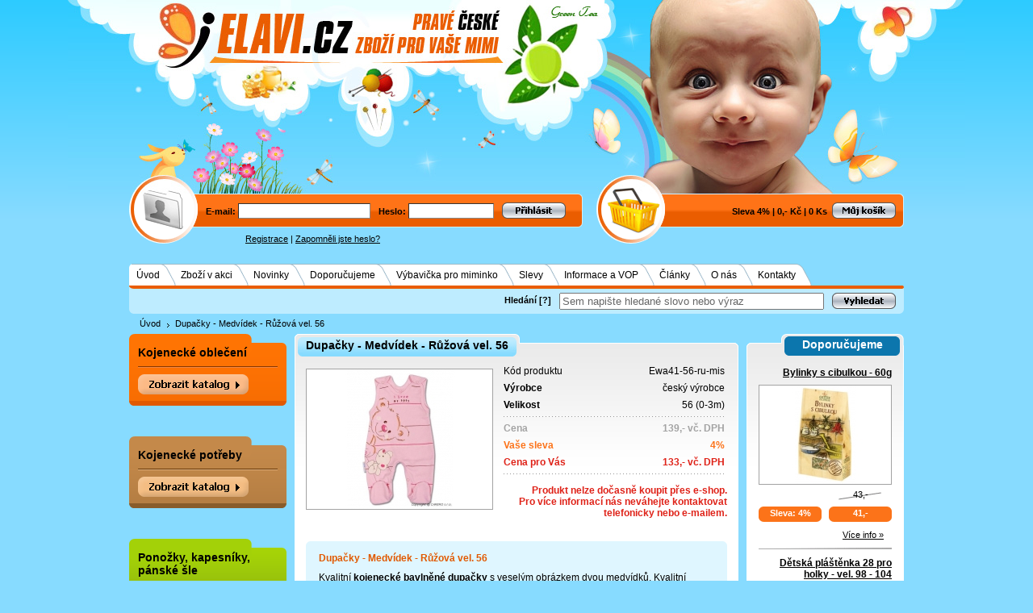

--- FILE ---
content_type: text/html
request_url: https://www.elavi-cz.com/dupacky-medvidek-ruzova-vel-56/d2623/
body_size: 12388
content:
<!DOCTYPE html PUBLIC "-//W3C//DTD XHTML 1.0 Transitional//EN" "http://www.w3.org/TR/xhtml1/DTD/xhtml1-transitional.dtd">
<html xmlns="http://www.w3.org/1999/xhtml" xml:lang="cs">
<head>
  <title>Dupačky - Medvídek - Růžová vel. 56 - Elavi.cz</title>
  <meta http-equiv="content-language" content="cs" />
  <meta http-equiv="Content-type" content="text/html; charset=utf-8" />
  <meta name="description" content="Dupačky, Medvídek, Růžová vel. 56, Elavi.cz. Kvalitní&nbsp;kojenecké bavlněné dupačky s veselým obrázkem dvou medvídků. Kvalitní provedení a velmi příjemný materiál. Zapínání nahoře i dole. 
Složení: 100% bavlna.&nbsp; Vyšší gramáž bavlny." />
  <meta name="keywords" content="dupačky,medvídek,růžová,vel." />
  <meta name="robots" content="all" />
  <meta name="author" content="Elavi.cz" />
  <meta name="msvalidate.01" content="AEA4DA158F9FEF03E6E6CCA226E2D707" />
  <link rel="shortcut icon" href="/favicon.ico" />
  <link rel="stylesheet" type="text/css" href="/_css/jquery-ui-1.8.20.custom.css?v=13" media="all" />
  <link rel="stylesheet" type="text/css" href="/_css/predefine.css?v=13" media="all" />
  <link rel="stylesheet" type="text/css" href="/_css/face4.css?v=13" media="all" />
  <link rel="stylesheet" type="text/css" href="/_css/print.css?v=13" media="print" />
  <link rel="stylesheet" type="text/css" href="/_css/tipTip.css?v=13" media="all" />
  <link rel="publisher" href="http://www.facebook.com/elavi.cz" />
  <link rel="publisher" href="https://plus.google.com/114686818212360670754" />
    <link rel="canonical" href="https://www.elavi-cz.com/dupacky-medvidek-ruzova-vel-56/d2623/" />
    
      <meta property="og:image" content="https://www.elavi-cz.com/UserFiles/Image/small/dupacky_medvidek_ruzova_vel_74.jpg" />      
  <script type="text/javascript" src="/_js/jquery-1.7.2.min.js?v=13"></script>  
  <script type="text/javascript" src="/_js/jquery-ui-1.8.20.custom.min.js?v=13"></script>
  <script type="text/javascript" src="/_js/jquery.tipTip.js?v=13"></script>
  <script type="text/javascript" src="/_js/scripts.js?v=13"></script>  
  <script type="text/javascript" src="/_js/jquery.lightbox.js?v=13"></script>
  <script type="text/javascript" src="/_js/ajax.js?v=13"></script>  
    
  
    

</head>
<body>

<div class="face1 noprint"><div class="face1_panel"><div class="cursor" onclick="window.location='/'"></div></div></div>

<div id="mainFrame">
<a name="t"></a>
<div class="face2 noprint">     
     <div class="lt_panel_login">
	   <form class="login_box" name="registerform" action="" method="post">
       <input type="hidden" name="Return" value='/dupacky-medvidek-ruzova-vel-56/d2623/' />
       
	    <input type="hidden" name="act" value="login" />
        	     
	    <span>E-mail: <input class="inp_login inp_email" type="text" name="logEmail" maxlength="250" /></span>
  	    <span>Heslo: <input class="inp_login inp_pass" type="password" name="logPass" maxlength="250" /></span>
	     
	     
	     	       <span class="inp_submit_login"><input class="inp_submit" type="image" name="login" src="/_face/img6/bt_login.gif" alt="Přihlásit" /></span>
	     
	    </form>
	  </div>

      <div class="lt_panel_basket">	  
         
               
       <span>Sleva 4%</span>
       <span>|</span>
       <span>0,- Kč</span>
       <span>|</span>
       <span class="ident">0 Ks</span>
       <a href="/?act=go_basket"><img class="bt_basket" src="/_face/img6/bt_basket.gif" alt="Můj košík" title="Můj košík" /></a>
     	
      <div class="clear"></div>
      </div>
      <div class="clear"></div></div>

<div class="face3 noprint">
            <div>
        <a href="/registrace/">Registrace</a>
        <span>|</span> 
        <a href="/zaslat-heslo/">Zapomněli jste heslo?</a>
        </div>    
    </div>

<div class="topmenu noprint">
      
                <div>
                <ul>
                                  <li class="list">
                    <span class="item first">
                        <span class="lt"></span> 
                        <span class="ct"><a href="/"  title="Oblečení pro miminka, kojenecké, dětské zboží, potřeby pro kojence">Úvod</a></span>
                                            </span>
                  </li>
                                  <li class="list">
                    <span class="item inside">
                        <span class="lt"></span> 
                        <span class="ct"><a href="/zbozi-v-akci/i10/"  >Zboží v akci</a></span>
                                            </span>
                  </li>
                                  <li class="list">
                    <span class="item inside">
                        <span class="lt"></span> 
                        <span class="ct"><a href="/novinky/i11/"  >Novinky</a></span>
                                            </span>
                  </li>
                                  <li class="list">
                    <span class="item inside">
                        <span class="lt"></span> 
                        <span class="ct"><a href="/doporucujeme/i12/"  >Doporučujeme</a></span>
                                            </span>
                  </li>
                                  <li class="list">
                    <span class="item inside">
                        <span class="lt"></span> 
                        <span class="ct"><a href="/vybavicka-pro-miminko/i63/"  >Výbavička pro miminko</a></span>
                                            </span>
                  </li>
                                  <li class="list">
                    <span class="item inside">
                        <span class="lt"></span> 
                        <span class="ct"><a href="/slevy/i13/"  >Slevy</a></span>
                                            </span>
                  </li>
                                  <li class="list">
                    <span class="item inside">
                        <span class="lt"></span> 
                        <span class="ct"><a href="/informace-a-vop/i14/"  title="Informace a všeobecné obchodní podmínky">Informace a VOP</a></span>
                                            </span>
                  </li>
                                  <li class="list">
                    <span class="item inside">
                        <span class="lt"></span> 
                        <span class="ct"><a href="/clanky/i15/"  >Články</a></span>
                                            </span>
                  </li>
                                  <li class="list">
                    <span class="item inside">
                        <span class="lt"></span> 
                        <span class="ct"><a href="/o-nas/i23/"  >O nás</a></span>
                                            </span>
                  </li>
                                  <li class="list">
                    <span class="item last">
                        <span class="lt"></span> 
                        <span class="ct"><a href="/kontakty/i9/"  >Kontakty</a></span>
                                                <span class="rt"></span>
                                            </span>
                  </li>
                                </ul>
                <div class="clear_end"></div>
                </div>
        </div>

<div class="search_panel noprint">

<form id="search_form" action="/hledani/" method="get">
<input type="hidden" name="act" value='search' />
 <div class="in">
   <div class="txt"><label for="search_inp_txt">Hledání</label> <span class="tip" title="Při psaní slov do textového pole Vám pomůže našeptávač s konkrétními produkty, které lze jednotlivě vybrat. Pokud si ale přejete vyhledat slovo nebo výraz v přesném tvaru, klikněte po jeho napsání na tlačítko 'Vyhledat' nebo zmáčkněte 'Enter'.">[?]</span></div>
      <div><input id="search_inp_txt" class="inp_text" onclick="inputSearch(1)" onblur="inputSearch(2)" type="text" name="Str" maxlength="500" value='Sem napište hledané slovo nebo výraz' /></div>
   <div><input onclick="inputSearch(3)" type="image" src="/_face/img6/bt_search.gif" alt="Vyhledat" /></div>
 </div> 
</form>
<div class="clear"></div>
</div>
<div class="clear"></div>

 
<div class="dropmenu_panel">
 <ul>
    <li><a href="/" title="Oblečení pro miminka, kojenecké, dětské zboží, potřeby pro kojence">Úvod</a></li><li class="next"><a href="/dupacky-medvidek-ruzova-vel-56/d2623/"><strong>Dupačky - Medvídek - Růžová vel. 56</strong></a></li> </ul>     
</div>









<div class="content_frame">
<div class="page_left_panel noprint">

  <div class="noprint">
  		      
          <div class="leftmenu">
          <div class="lm lm_1">
          <div class="lm_top lm_top_1">
          <div class="title"><a href="/kojenecke-obleceni/c1/"  ><strong>Kojenecké oblečení</strong></a></div> 
          <div class="title_sep title_sep_1"></div>        
		  <ul id="list_catalog_1" class="list_catalog noscreen">
		                <li class="main"><div class="dot ic_menu"><a  href="/kojenecke-obleceni/kojenecky-textil-velikosti-44-a-50/c18/"  title="Kojenecký textil velikosti 44 a 50">Kojenecký textil velikosti 44 a 50</a></div>

                
                </li>
                                <li class="main"><div class="dot ic_menu"><a  href="/kojenecke-obleceni/soupravy-do-porodnice/c7/"  title="Soupravy do porodnice - kojenecké soupravy pro miminka">Soupravy do porodnice</a></div>

                
                </li>
                                <li class="main"><div class="plus ic_menu"><a  href="/kojenecke-obleceni/body/c8/"  title="Kojenecké body, dětské body">Body</a></div>

                                <ul class="sublist_catalog noscreen">
                                    <li><a  href="/kojenecke-obleceni/body/dlouhy-rukav/c9/"  title="Kojenecké body dlouhý rukáv">dlouhý rukáv</a></li>
                                    <li><a  href="/kojenecke-obleceni/body/kratky-rukav/c10/"  title="Kojenecké body krátký rukáv">krátký rukáv</a></li>
                                </ul>
                
                </li>
                                <li class="main"><div class="plus ic_menu"><a  href="/kojenecke-obleceni/kabatky/c15/"  title="Kojenecké kabátky">Kabátky</a></div>

                                <ul class="sublist_catalog noscreen">
                                    <li><a  href="/kojenecke-obleceni/kabatky/kabatky-bavlnene/c16/"  title="Bavlněné kojenecké kabátky">kabátky bavlněné</a></li>
                                    <li><a  href="/kojenecke-obleceni/kabatky/kabatky-zimni/c17/"  title="Zimní kojenecké kabátky">kabátky zimní</a></li>
                                </ul>
                
                </li>
                                <li class="main"><div class="plus ic_menu"><a  href="/kojenecke-obleceni/overaly-a-kombinezy/c19/"  title="Kojenecké overaly a kombinézy pro miminko">Overaly a kombinézy</a></div>

                                <ul class="sublist_catalog noscreen">
                                    <li><a  href="/kojenecke-obleceni/overaly-a-kombinezy/overaly-bavlnene/c20/"  title="Bavlněné kojenecké overaly a kombinézy pro miminko">overaly bavlněné</a></li>
                                    <li><a  href="/kojenecke-obleceni/overaly-a-kombinezy/overaly-zimni/c21/"  title="Zimní kojenecké overaly a kombinézy pro miminko">overaly zimní</a></li>
                                    <li><a  href="/kojenecke-obleceni/overaly-a-kombinezy/overaly-sametove/c263/"  >overaly sametové</a></li>
                                </ul>
                
                </li>
                                <li class="main"><div class="dot ic_menu"><a  href="/kojenecke-obleceni/kojenecke-backurky-capacky/c232/"  >Kojenecké bačkůrky, capáčky</a></div>

                
                </li>
                                <li class="main"><div class="plus ic_menu"><a  href="/kojenecke-obleceni/kojenecke-a-detske-ponozky/c26/"  title="Dětské, kojenecké ponožky a bačkorky">Kojenecké a dětské ponožky</a></div>

                                <ul class="sublist_catalog noscreen">
                                    <li><a  href="/kojenecke-obleceni/kojenecke-a-detske-ponozky/kojenecke-ponozky/c219/"  title="Ponožky s chrastítkem dětské, kojenecké">kojenecké ponožky</a></li>
                                    <li><a  href="/kojenecke-obleceni/kojenecke-a-detske-ponozky/detske-ponozky/c217/"  title="Ponožky dětské,ponožky VOXX">dětské ponožky</a></li>
                                </ul>
                
                </li>
                                <li class="main"><div class="dot ic_menu"><a  href="/kojenecke-obleceni/detske-plastenky/c249/"  title="Dětská kvalitní pláštěnka za super cenu">Dětské pláštěnky</a></div>

                
                </li>
                                <li class="main"><div class="dot ic_menu"><a  href="/kojenecke-obleceni/detska-pyzama/c32/"  title="Dětská pyžama - pyžámka">Dětská pyžama</a></div>

                
                </li>
                                <li class="main"><div class="dot ic_menu"><a  href="/kojenecke-obleceni/letni-soupravicky-saticky/c39/"  title="Kojenecké, dětské letní soupravičky a šatičky">Letní soupravičky, šatičky</a></div>

                
                </li>
                                <li class="main"><div class="dot ic_menu"><a  href="/kojenecke-obleceni/letni-laclace-a-kratasy/c24/"  title="Dětské lacláče a kraťasy">Letní lacláče a kraťasy</a></div>

                
                </li>
                                <li class="main"><div class="dot ic_menu"><a  href="/kojenecke-obleceni/detske-mikiny-a-svetriky/c25/"  title="Dětské mikiny a svetříky">Dětské mikiny a svetříky</a></div>

                
                </li>
                                <li class="main"><div class="plus ic_menu"><a  href="/kojenecke-obleceni/detske-cepice/c40/"  title="Dětské čepice, kojenecké čepičky">Dětské čepice</a></div>

                                <ul class="sublist_catalog noscreen">
                                    <li><a  href="/kojenecke-obleceni/detske-cepice/bavlnene/c41/"  title="Bavlněné čepice, čepičky - dětské - kojenecké">bavlněné</a></li>
                                    <li><a  href="/kojenecke-obleceni/detske-cepice/zimni/c42/"  title="Zimní čepice, čepičky - dětské - kojenecké">zimní</a></li>
                                </ul>
                
                </li>
                                <li class="main"><div class="plus ic_menu"><a  href="/kojenecke-obleceni/detske-rukavice-saly/c43/"  title="Dětské rukavice, kojenecké rukavičky">Dětské rukavice, šály</a></div>

                                <ul class="sublist_catalog noscreen">
                                    <li><a  href="/kojenecke-obleceni/detske-rukavice-saly/bavlnene/c44/"  title="Bavlněné rukavice, rukavičky - dětské - kojenecké">bavlněné</a></li>
                                    <li><a  href="/kojenecke-obleceni/detske-rukavice-saly/zimni/c45/"  title="Zimní rukavice, rukavičky - dětské - kojenecké">zimní</a></li>
                                </ul>
                
                </li>
                                <li class="main"><div class="dot ic_menu"><a  href="/kojenecke-obleceni/vyprodej/c233/"  >Výprodej</a></div>

                
                </li>
                                </ul>
                
                                <div id="bt_catalog_open_1" ><img class="cursor bt_cat_menu" onclick="objGet('list_catalog_1').style.display='block';objGet('bt_catalog_open_1').style.display='none';objGet('bt_catalog_close_1').style.display='block';" src="/_face/img6/bt_menu_1.png" alt="Zobrazit katalog" border="0" /></div>
                                
                </div>
                </div>
                <div class="lm_bottom lm_bottom_1"></div>
                </div>
                <div id="bt_catalog_close_1" class="bt_catalog_close noscreen"><span>&uarr;</span> <a href="javascript:void(0)" onclick="objGet('bt_catalog_close_1').style.display='none';objGet('list_catalog_1').style.display='none';objGet('bt_catalog_open_1').style.display='block';">Zavřít katalog</a></div>
                <div class="indent_outside"></div>
                
				      
          <div class="leftmenu">
          <div class="lm lm_2">
          <div class="lm_top lm_top_2">
          <div class="title"><a href="/kojenecke-potreby/c2/"  title="Kojenecké potřeby - potřeby pro miminka"><strong>Kojenecké potřeby</strong></a></div> 
          <div class="title_sep title_sep_2"></div>        
		  <ul id="list_catalog_2" class="list_catalog noscreen">
		                <li class="main"><div class="plus ic_menu"><a  href="/kojenecke-potreby/povleceni-do-postylky/c46/"  title="Povlečení do postýlky">Povlečení do postýlky</a></div>

                                <ul class="sublist_catalog noscreen">
                                    <li><a  href="/kojenecke-potreby/povleceni-do-postylky/povleceni-2-dilne/c47/"  title="Povlečení do postýlky 2 dílné">Povlečení 2 dílné</a></li>
                                    <li><a  href="/kojenecke-potreby/povleceni-do-postylky/povleceni-3-dilne/c48/"  title="Povlečení do postýlky 3 dílné">Povlečení 3 dílné</a></li>
                                    <li><a  href="/kojenecke-potreby/povleceni-do-postylky/povleceni-4-dilne/c49/"  title="Povlečení do postýlky 4 dílné">Povlečení 4 dílné</a></li>
                                    <li><a  href="/kojenecke-potreby/povleceni-do-postylky/povleceni-6-dilne/c51/"  title="Povlečení do postýlky 6 dílné">Povlečení 6 dílné</a></li>
                                    <li><a  href="/kojenecke-potreby/povleceni-do-postylky/povleceni-14-dilne/c55/"  title="Povlečení do postýlky 10 dílné">Povlečení 14 dílné</a></li>
                                    <li><a  href="/kojenecke-potreby/povleceni-do-postylky/povleceni-10-dilne/c60/"  title="Povlečení do postýlky 10 dílné">Povlečení 10 dílné</a></li>
                                    <li><a  href="/kojenecke-potreby/povleceni-do-postylky/moskytiery/c61/"  >moskytiéry</a></li>
                                </ul>
                
                </li>
                                <li class="main"><div class="plus ic_menu"><a  href="/kojenecke-potreby/prosteradla-do-postylky/c68/"  title="Dětská prostěradla do postýlky">Prostěradla do postýlky</a></div>

                                <ul class="sublist_catalog noscreen">
                                    <li><a  href="/kojenecke-potreby/prosteradla-do-postylky/frote-prosteradla/c69/"  title="Dětská froté prostěradla do postýlky">froté prostěradla</a></li>
                                    <li><a  href="/kojenecke-potreby/prosteradla-do-postylky/nepromokava-prosteradla/c70/"  title="Dětská nepromokavá prostěradla do postýlky">nepromokavá prostěradla</a></li>
                                </ul>
                
                </li>
                                <li class="main"><div class="dot ic_menu"><a  href="/kojenecke-potreby/detske-deky/c71/"  title="Dětské deky">Dětské deky</a></div>

                
                </li>
                                <li class="main"><div class="dot ic_menu"><a  href="/kojenecke-potreby/detske-fusaky/c74/"  title="Dětské fusaky - fusaky do kočárku a autosedačky">Dětské fusaky</a></div>

                
                </li>
                                <li class="main"><div class="plus ic_menu"><a  href="/kojenecke-potreby/detske-ruzky-a-zavinovacky/c73/"  title="Dětské růžky - zavinovačky - rychlozavinovačky pro miminka">Dětské růžky a zavinovačky</a></div>

                                <ul class="sublist_catalog noscreen">
                                    <li><a  href="/kojenecke-potreby/detske-ruzky-a-zavinovacky/bavlnene/c204/"  title="Bavlněné  růžky - zavinovačky - rychlozavinovačky">bavlněné</a></li>
                                    <li><a  href="/kojenecke-potreby/detske-ruzky-a-zavinovacky/frote-a-samet/c205/"  title="Froté růžky - zavinovačky - rychlozavinovačky">froté a samet</a></li>
                                    <li><a  href="/kojenecke-potreby/detske-ruzky-a-zavinovacky/satenove/c206/"  title="Saténové růžky - zavinovačky - rychlozavinovačky">saténové</a></li>
                                </ul>
                
                </li>
                                <li class="main"><div class="plus ic_menu"><a  href="/kojenecke-potreby/latkove-pleny-a-osusky/c65/"  title="Látkové pleny, dětské plenky a osušky">Látkové pleny a osušky</a></div>

                                <ul class="sublist_catalog noscreen">
                                    <li><a  href="/kojenecke-potreby/latkove-pleny-a-osusky/latkove-bavlnene-pleny/c208/"  title="Bavlněné pleny, dětské bavlněné plenky">látkové bavlněné pleny</a></li>
                                    <li><a  href="/kojenecke-potreby/latkove-pleny-a-osusky/latkove-bavlnene-osusky/c209/"  title="Dětské bavlněné osušky">látkové bavlněné osušky</a></li>
                                </ul>
                
                </li>
                                <li class="main"><div class="dot ic_menu"><a  href="/kojenecke-potreby/frote-osusky-a-rucniky-zupanky/c72/"  title="Froté osušky a dětské ručníky">Froté osušky a ručníky, župánky</a></div>

                
                </li>
                                <li class="main"><div class="dot ic_menu"><a  href="/kojenecke-potreby/koupani-miminek/c79/"  title="Koupání miminek">Koupání miminek</a></div>

                
                </li>
                                <li class="main"><div class="dot ic_menu"><a  href="/kojenecke-potreby/matracove-chranice-a-podlozky/c67/"  title="Matracové chrániče">Matracové chrániče a podložky</a></div>

                
                </li>
                                <li class="main"><div class="dot ic_menu"><a  href="/kojenecke-potreby/hnizdecka-pro-miminka/c76/"  title="Hnízdečka - hnízdečka pro miminka">Hnízdečka pro miminka</a></div>

                
                </li>
                                <li class="main"><div class="dot ic_menu"><a  href="/kojenecke-potreby/vyplne-do-povleceni/c63/"  title="Výplně do povlečení">Výplně do povlečení</a></div>

                
                </li>
                                <li class="main"><div class="dot ic_menu"><a  href="/kojenecke-potreby/detske-sle-a-ksiry/c81/"  title="Dětské šle a kšíry">Dětské šle a kšíry</a></div>

                
                </li>
                                <li class="main"><div class="dot ic_menu"><a  href="/kojenecke-potreby/ostatni/c230/"  >Ostatní</a></div>

                
                </li>
                                <li class="main"><div class="dot ic_menu"><a  href="/kojenecke-potreby/vyprodej/c231/"  >Výprodej</a></div>

                
                </li>
                                </ul>
                
                                <div id="bt_catalog_open_2" ><img class="cursor bt_cat_menu" onclick="objGet('list_catalog_2').style.display='block';objGet('bt_catalog_open_2').style.display='none';objGet('bt_catalog_close_2').style.display='block';" src="/_face/img6/bt_menu_2.png" alt="Zobrazit katalog" border="0" /></div>
                                
                </div>
                </div>
                <div class="lm_bottom lm_bottom_2"></div>
                </div>
                <div id="bt_catalog_close_2" class="bt_catalog_close noscreen"><span>&uarr;</span> <a href="javascript:void(0)" onclick="objGet('bt_catalog_close_2').style.display='none';objGet('list_catalog_2').style.display='none';objGet('bt_catalog_open_2').style.display='block';">Zavřít katalog</a></div>
                <div class="indent_outside"></div>
                
				      
          <div class="leftmenu">
          <div class="lm lm_212">
          <div class="lm_top lm_top_212">
          <div class="title"><a href="/ponozky-kapesniky-panske-sle/c212/"  ><strong>Ponožky, kapesníky, pánské šle</strong></a></div> 
          <div class="title_sep title_sep_212"></div>        
		  <ul id="list_catalog_212" class="list_catalog noscreen">
		                <li class="main"><div class="plus ic_menu"><a  href="/ponozky-kapesniky-panske-sle/ponozky-a-podkolenky/c213/"  title="Ponožky, podkolenky - VOXX, termo, proti pocení, klíšťatům, pánské, dámské">Ponožky a podkolenky</a></div>

                                <ul class="sublist_catalog noscreen">
                                    <li><a  href="/ponozky-kapesniky-panske-sle/ponozky-a-podkolenky/ponozky/c222/"  title="Ponožky - VOXX, termo, proti pocení, klíšťatům">ponožky</a></li>
                                    <li><a  href="/ponozky-kapesniky-panske-sle/ponozky-a-podkolenky/podkolenky/c223/"  title="Podkolenky - VOXX, termo, proti pocení, klíšťatům">podkolenky</a></li>
                                </ul>
                
                </li>
                                <li class="main"><div class="dot ic_menu"><a  href="/ponozky-kapesniky-panske-sle/kapesniky-bavlnene/c237/"  title="Kapesníky bavlněné">Kapesníky bavlněné</a></div>

                
                </li>
                                <li class="main"><div class="dot ic_menu"><a  href="/ponozky-kapesniky-panske-sle/panske-sle/c250/"  >Pánské šle</a></div>

                
                </li>
                                <li class="main"><div class="dot ic_menu"><a  href="/ponozky-kapesniky-panske-sle/silonove-zbozi/c238/"  title="Silonové zboží">Silonové zboží</a></div>

                
                </li>
                                <li class="main"><div class="dot ic_menu"><a  href="/ponozky-kapesniky-panske-sle/spodni-pradlo/c248/"  >Spodní prádlo</a></div>

                
                </li>
                                </ul>
                
                                <div id="bt_catalog_open_212" ><img class="cursor bt_cat_menu" onclick="objGet('list_catalog_212').style.display='block';objGet('bt_catalog_open_212').style.display='none';objGet('bt_catalog_close_212').style.display='block';" src="/_face/img6/bt_menu_212.png" alt="Zobrazit katalog" border="0" /></div>
                                
                </div>
                </div>
                <div class="lm_bottom lm_bottom_212"></div>
                </div>
                <div id="bt_catalog_close_212" class="bt_catalog_close noscreen"><span>&uarr;</span> <a href="javascript:void(0)" onclick="objGet('bt_catalog_close_212').style.display='none';objGet('list_catalog_212').style.display='none';objGet('bt_catalog_open_212').style.display='block';">Zavřít katalog</a></div>
                <div class="indent_outside"></div>
                
				      
          <div class="leftmenu">
          <div class="lm lm_5">
          <div class="lm_top lm_top_5">
          <div class="title"><a href="/galanterie/c5/"  title="Galanterie - textilní galanterie"><strong>Galanterie</strong></a></div> 
          <div class="title_sep title_sep_5"></div>        
		  <ul id="list_catalog_5" class="list_catalog noscreen">
		                <li class="main"><div class="plus ic_menu"><a  href="/galanterie/pletaci-prize-vlna-na-pleteni/c137/"  title="Pletací příze - vlna na pletení">Pletací příze - vlna na pletení</a></div>

                                <ul class="sublist_catalog noscreen">
                                    <li><a  href="/galanterie/pletaci-prize-vlna-na-pleteni/standard/c138/"  title="Pletací příze Standard">Standard</a></li>
                                    <li><a  href="/galanterie/pletaci-prize-vlna-na-pleteni/duha/c139/"  title="Pletací příze Duha">Duha</a></li>
                                    <li><a  href="/galanterie/pletaci-prize-vlna-na-pleteni/aja-akce/c140/"  title="Pletací příze Ája - Mája">AJA - AKCE</a></li>
                                    <li><a  href="/galanterie/pletaci-prize-vlna-na-pleteni/gloria/c141/"  title="Pletací příze Glorie">Gloria</a></li>
                                    <li><a  href="/galanterie/pletaci-prize-vlna-na-pleteni/baby-soft-multicolor/c246/"  >Baby soft multicolor</a></li>
                                    <li><a  href="/galanterie/pletaci-prize-vlna-na-pleteni/kaja/c143/"  title="Pletací příze Kája">Kája</a></li>
                                    <li><a  href="/galanterie/pletaci-prize-vlna-na-pleteni/chemlonka-akce/c144/"  title="Pletací příze Chemlonka">Chemlonka  AKCE</a></li>
                                    <li><a  href="/galanterie/pletaci-prize-vlna-na-pleteni/dolphin-baby-zinylka/c145/"  title="Ostatní pletací příze">Dolphin baby - žinylka</a></li>
                                </ul>
                
                </li>
                                <li class="main"><div class="plus ic_menu"><a  href="/galanterie/bizuterni-koralky-flitry-a-ozdoby/c149/"  title="Bižuterní korálky, flitry a ozdoby">Bižuterní korálky, flitry a ozdoby</a></div>

                                <ul class="sublist_catalog noscreen">
                                    <li><a  href="/galanterie/bizuterni-koralky-flitry-a-ozdoby/bizuterni-koralky/c243/"  >Bižuterní korálky</a></li>
                                    <li><a  href="/galanterie/bizuterni-koralky-flitry-a-ozdoby/flitry-a-ozdoby/c153/"  title="Bižuterní flitry">flitry a ozdoby</a></li>
                                </ul>
                
                </li>
                                <li class="main"><div class="dot ic_menu"><a  href="/galanterie/bizuterni-komponenty/c150/"  title="Bižuterní komponenty">Bižuterní komponenty</a></div>

                
                </li>
                                <li class="main"><div class="dot ic_menu"><a  href="/galanterie/ozdoby-na-odevy-ruzicky/c175/"  title="Ozdoby na oděvy, růžičky">Ozdoby na oděvy, růžičky</a></div>

                
                </li>
                                <li class="main"><div class="dot ic_menu"><a  href="/galanterie/hackovaci-a-lataci-prize/c148/"  title="Háčkovací příze a látací příze">Háčkovací a látací příze</a></div>

                
                </li>
                                <li class="main"><div class="plus ic_menu"><a  href="/galanterie/jehly-a-spendliky/c156/"  title="Jehly a špendlíky">Jehly a špendlíky</a></div>

                                <ul class="sublist_catalog noscreen">
                                    <li><a  href="/galanterie/jehly-a-spendliky/rucni-jehly/c157/"  title="Ruční jehly">ruční jehly</a></li>
                                    <li><a  href="/galanterie/jehly-a-spendliky/strojove-jehly/c158/"  title="Strojové jehly">strojové jehly</a></li>
                                    <li><a  href="/galanterie/jehly-a-spendliky/spendliky/c159/"  title="Špendlíky">špendlíky</a></li>
                                    <li><a  href="/galanterie/jehly-a-spendliky/spinaci-spendliky/c160/"  title="Spínací špendlíky">spínací špendlíky</a></li>
                                </ul>
                
                </li>
                                <li class="main"><div class="dot ic_menu"><a  href="/galanterie/nastavce-k-podprsence-naplety/c199/"  title="Náplety">Nástavce k podprsence, Náplety</a></div>

                
                </li>
                                <li class="main"><div class="plus ic_menu"><a  href="/galanterie/keprovky-a-pasovky-popruhy/c161/"  title="Keprovky a popruhy">Keprovky a pasovky, popruhy</a></div>

                                <ul class="sublist_catalog noscreen">
                                    <li><a  href="/galanterie/keprovky-a-pasovky-popruhy/keprovky/c162/"  title="Keprovky">keprovky</a></li>
                                    <li><a  href="/galanterie/keprovky-a-pasovky-popruhy/popruhy/c163/"  title="Popruhy">popruhy</a></li>
                                </ul>
                
                </li>
                                <li class="main"><div class="plus ic_menu"><a  href="/galanterie/knofliky/c165/"  title="Knoflíky">Knoflíky</a></div>

                                <ul class="sublist_catalog noscreen">
                                    <li><a  href="/galanterie/knofliky/stiskaci-knofliky/c166/"  title="Stiskací knoflíky">stiskací knoflíky</a></li>
                                    <li><a  href="/galanterie/knofliky/knofliky-na-povleceni/c167/"  title="Knoflíky na povlečení">knoflíky na povlečení</a></li>
                                    <li><a  href="/galanterie/knofliky/detske-knofliky/c168/"  title="Dětské knoflíky">dětské knoflíky</a></li>
                                    <li><a  href="/galanterie/knofliky/ostatni-knofliky/c169/"  title="Ostatní knoflíky">ostatní knoflíky</a></li>
                                </ul>
                
                </li>
                                <li class="main"><div class="dot ic_menu"><a  href="/galanterie/kovova-galanterie/c170/"  title="Kovová galanterie">Kovová galanterie</a></div>

                
                </li>
                                <li class="main"><div class="dot ic_menu"><a  href="/galanterie/krejcovske-potreby/c172/"  title="Krejčovské potřeby">Krejčovské potřeby</a></div>

                
                </li>
                                <li class="main"><div class="dot ic_menu"><a  href="/galanterie/kapesniky/c173/"  title="Náplety">Kapesníky</a></div>

                
                </li>
                                <li class="main"><div class="dot ic_menu"><a  href="/galanterie/nite/c180/"  title="Nitě - šicí nitě, vyšívací nitě">Nitě</a></div>

                
                </li>
                                <li class="main"><div class="dot ic_menu"><a  href="/galanterie/panske-sle/c244/"  >Pánské šle</a></div>

                
                </li>
                                <li class="main"><div class="dot ic_menu"><a  href="/galanterie/plastove-doplnky/c181/"  >Plastové doplňky</a></div>

                
                </li>
                                <li class="main"><div class="plus ic_menu"><a  href="/galanterie/pletaci-jehlice-a-hacky/c151/"  title="Pletací jehlice a háčky">Pletací jehlice a háčky</a></div>

                                <ul class="sublist_catalog noscreen">
                                    <li><a  href="/galanterie/pletaci-jehlice-a-hacky/pletaci-jehlice/c154/"  title="Pletací jehlice">pletací jehlice</a></li>
                                    <li><a  href="/galanterie/pletaci-jehlice-a-hacky/hacky-na-hackovani/c155/"  title="Háčky na háčkování">háčky na háčkování</a></li>
                                </ul>
                
                </li>
                                <li class="main"><div class="dot ic_menu"><a  href="/galanterie/pruzenky-gumy/c182/"  >Pruženky - gumy</a></div>

                
                </li>
                                <li class="main"><div class="dot ic_menu"><a  href="/galanterie/stuhy-a-krajky/c184/"  title="Stuhy a krajky">Stuhy a krajky</a></div>

                
                </li>
                                <li class="main"><div class="dot ic_menu"><a  href="/galanterie/suche-zipy/c186/"  >Suché zipy</a></div>

                
                </li>
                                <li class="main"><div class="dot ic_menu"><a  href="/galanterie/vycpavky-a-vlizelin/c187/"  >Vycpávky a vlizelín</a></div>

                
                </li>
                                <li class="main"><div class="dot ic_menu"><a  href="/galanterie/vysivani-a-vysivaci-prize/c146/"  title="Vyšívání a vyšívací příze">Vyšívání a vyšívací příze</a></div>

                
                </li>
                                <li class="main"><div class="dot ic_menu"><a  href="/galanterie/zaclonova-galanterie/c188/"  title="Záclonová galanterie">Záclonová galanterie</a></div>

                
                </li>
                                <li class="main"><div class="dot ic_menu"><a  href="/galanterie/zaplaty/c229/"  title="Záplaty - nažehlovací záplaty">Záplaty</a></div>

                
                </li>
                                <li class="main"><div class="plus ic_menu"><a  href="/galanterie/zdrhovadla-zipy-jezdce/c189/"  title="Zdrhovadla - zipy, jezdce">Zdrhovadla - zipy, jezdce</a></div>

                                <ul class="sublist_catalog noscreen">
                                    <li><a  href="/galanterie/zdrhovadla-zipy-jezdce/kovove-ms6-6mm-dzinove/c192/"  >kovové MS6 6mm džínové</a></li>
                                    <li><a  href="/galanterie/zdrhovadla-zipy-jezdce/zipy-kalhotove-ms4-4mm/c194/"  >zipy kalhotové MS4 4mm</a></li>
                                    <li><a  href="/galanterie/zdrhovadla-zipy-jezdce/zipy-kostene-5mm/c196/"  >zipy kostěné 5mm</a></li>
                                    <li><a  href="/galanterie/zdrhovadla-zipy-jezdce/jezdce-k-zipum/c241/"  >jezdce k zipům</a></li>
                                </ul>
                
                </li>
                                <li class="main"><div class="dot ic_menu"><a  href="/galanterie/vyprodej/c201/"  >Výprodej</a></div>

                
                </li>
                                </ul>
                
                                <div id="bt_catalog_open_5" ><img class="cursor bt_cat_menu" onclick="objGet('list_catalog_5').style.display='block';objGet('bt_catalog_open_5').style.display='none';objGet('bt_catalog_close_5').style.display='block';" src="/_face/img6/bt_menu_5.png" alt="Zobrazit katalog" border="0" /></div>
                                
                </div>
                </div>
                <div class="lm_bottom lm_bottom_5"></div>
                </div>
                <div id="bt_catalog_close_5" class="bt_catalog_close noscreen"><span>&uarr;</span> <a href="javascript:void(0)" onclick="objGet('bt_catalog_close_5').style.display='none';objGet('list_catalog_5').style.display='none';objGet('bt_catalog_open_5').style.display='block';">Zavřít katalog</a></div>
                <div class="indent_outside"></div>
                
		  
    
  <div class="contact_panel">
 <div class="bg">
  <div class="bg_top">
    <div class="title">Doprava zdarma</div>
    <div class="title_sep"></div>
    
    <div class="content">
     
     <p class="bold">
      Poštovné ZDARMA při odběru čajů nad 1980,-
     </p>
     
<p class="text10px p_indent">
Platí pouze při platbě bankovním převodem.
Poštovné vám bude odečteno a zaslány podklady k platbě.
Poštovné ZDARMA se vztahuje pouze na všechny čaje a bylinky.
Objednávka se nedá kombinovat s jinými druhy zboží.
</p>      

     <div class="clear"></div>
    </div>    
  </div>
 </div>
 <div class="bg_bottom"></div>
</div>

<div class="indent_outside">
    <div class="lt"><a  href="/informace-a-vop/i14/"  title="Informace a všeobecné obchodní podmínky">Informace »</a></div>
</div>  <div class="contact_panel">
 <div class="bg">
  <div class="bg_top">
    <div class="title">Rychlý kontakt</div>
    <div class="title_sep"></div>
    
    <div class="content">
     <div class="icon"></div>
     <p>
     <span class="bold">Telefon</span><br/>
     +420 604 245 412<br/>
     </p>
     <div class="clear"></div>
     <div class="micon"><a href="mailto:elavi@elavi.cz">elavi@elavi.cz</a></div>
     <div class="clear"></div>
    </div>    
  </div>
 </div>
 <div class="bg_bottom"></div>
</div>

<div class="indent_outside">
    <div class="lt"><a  href="/kontakty/i9/"  >Kontakty »</a></div>
</div>
  <div class="contact_panel newsletter_panel">
 <div class="bg">
  <div class="bg_top">
    <div class="title">Akce e-mailem</div>
    <div class="title_sep"></div>
    
    <div class="content">
     <p>     
     V případě zájmu o zasílání informací o slevách<br /> a cenových akcích od obchodu Elavi.cz, 
     napište zde svoji e-mailovou adresu a klikněte na přihlásit.
     </p>
     
     <form id="newsletter_form" action="" method="post">
      <input id="newsletter_act" type="hidden" name="act" />
      <input class="inp_text" type="text" name="NewsletterEmail" value='@' />
     </form>
     
     <a href="javascript:void(0)" onclick="objGet('newsletter_act').value='newsletter_login';objGet('newsletter_form').submit()">Přihlásit</a> - <a href="javascript:void()" onclick="objGet('newsletter_act').value='newsletter_logout';objGet('newsletter_form').submit()">Odhlásit e-mail</a>
     
     <div class="clear"></div>
    </div>    
  </div>
 </div>
 <div class="bg_bottom"></div>
</div>

<div class="indent_outside"></div>      <div class="infobox_panel">
 
 <div class="bg_top"></div>
    <div class="bg">
        <p>Dnes je Středa<br/> 21. ledna 2026 <br/>Svátek má <span>Běla</span>, zítra <span>Slavomír</span></p>
    </div>           
 <div class="bg_bottom"></div>
 
 <br />
 
 <div class="center line-height20">
   <a class="text11px link_info2" href="javascript:void(0)" rel="sidebar" onclick="return AddFavorite(this,document.location.href,'');" title="Přidat do oblíbených">Přidat stránku do oblíbených</a><br />
   <a class="text11px link_info2" href="http://www.facebook.com/elavi.cz" rel="publisher" target="_blank">Elavi.cz na Facebooku</a><br />
    </div>
 
</div>

<div class="indent_outside"></div>  </div>

</div>
<div class="page_center page_center_panel">
<div class="in_page">

 <div class="page_panel_title2">
  <div>
  <div class="lt"></div>
  <div class="ct"><h1 class="clasic">Dupačky - Medvídek - Růžová vel. 56</h1></div>
  <div class="rt"></div>
  <div class="clear"></div>
  </div>
 </div>

 <div class="panel2">
 <div class="indent">
 <div class="bgframe">
 <div class="bg">
 <div class="p_content">
  <div class="prdetail">
          
                <div class="symbols_panel">
        
        
        
                
        
        <div class="clear"></div>
        </div>   
                

        <div>
          <div class="rt_info">
            
            <form action="" method="post">
            <input type="hidden" name="act" value="insbasket" />
            <input type="hidden" name="IdProduct" value="2623" />
                        
            <table>
            <tr>
              <td>Kód produktu</td>
              <td class="val">Ewa41-56-ru-mis</td>
            </tr>
                                    <tr>
              <td class="bold">Výrobce</td>
              <td class="val">český výrobce</td>
            </tr>
                                                <tr>
              <td class="bold">Velikost</td>
              <td class="val">56 (0-3m)</td>
            </tr>
                                    
                        <tr>
              <td colspan="2"><div class="linedot"></div></td>
            </tr>
            <tr>
              <td class="st-cprice bold">Cena</td>
              <td class="val st-cprice bold">139,- vč. DPH</td>
            </tr>
                        <tr>
              <td class="st-reduc bold">Vaše sleva</td>
              <td class="val st-reduc bold">4%</td>
            </tr>
            <tr>
              <td class="st-price bold">Cena pro Vás</td>
              <td class="val st-price bold">133,- vč. DPH</td>
            </tr>
                                    <tr>
              <td colspan="2"><div class="linedot"></div></td>
            </tr>
            </table>
            
                        <div class="right extra">Produkt nelze dočasně koupit přes e-shop. <br />Pro více informací nás neváhejte kontaktovat telefonicky nebo e-mailem.</div>
                        
            <div class="clear"></div>
            
            </form>

          </div>
          <div class="lt_info">
                        <a rel="lightbox-dt2623" href="/icache/1/dupacky_medvidek_ruzova_vel_74.jpg/dupacky_medvidek_ruzova_vel_56.jpg" title="Dupačky - Medvídek - Růžová vel. 56"><img class="product_image" src="/icache/88888-230-173-max/dupacky_medvidek_ruzova_vel_56-dupacky_medvidek_ruzova_vel_74.jpg" alt="Dupačky - Medvídek - Růžová vel. 56" title="Dupačky - Medvídek - Růžová vel. 56" /></a>
                        
                      </div>
          <div class="clear"></div>
        </div>
         
        
        <br /><br />

        <div class="subpanel2">
        <div class="sbp_top"></div>
        <div class="sbp_content">
        <div class="sbp_inside line-height18">
        <h2 class="name">Dupačky - Medvídek - Růžová vel. 56</h2>
                        <p>Kvalitní&nbsp;<strong>kojenecké bavlněné dupačky</strong> s veselým obrázkem dvou medvídků. Kvalitní provedení a velmi příjemný materiál. Zapínání nahoře i dole. <br />
Složení: 100% bavlna.&nbsp; Vyšší gramáž bavlny.</p>                
        
        
                
                
        </div>
        </div>
        <div class="sbp_bottom"></div>
        </div>
        
        <br />

        <div class="tools">
         <div class="box"><a class="dialog-shop shopdialog-pmsg" href="javascript:void(0)">Dotaz na produkt</a><span class="sep">|</span></div>
         <div class="box"><a class="dialog-shop shopdialog-prec" href="javascript:void(0)">Odeslat příteli</a><span class="sep">|</span></div>
         <div class="box"><div class="printlink"><a href="javascript:void(0)" onclick="PrintPage()">Tisknout</a><span class="sep">|</span></div></div>
                  <div class="clear"></div>
        </div>
        
        <br /> 
        
        <div class="tools">
                                    <div class="clear"></div>
        </div>  
          
        <br />

        <div class="sections">
        <h3>Zařazeno v kategorii:</h3>
                <p>1) </p>
                </div>
        
        <div class="noscreen" id="shopdialog-pmsg" title="Dotaz na produkt">
          <iframe width="430" height="340" frameborder="0" marginheight="0" marginwidth="0" scrolling="no" src="/tplp/form.product.msg.php?ProductCode=Ewa41-56-ru-mis&amp;ProductName=Dupa%C4%8Dky+-+Medv%C3%ADdek+-+R%C5%AF%C5%BEov%C3%A1+vel.+56&amp;ProductURL=%2Fdupacky-medvidek-ruzova-vel-56%2Fd2623%2F"></iframe>
        </div>

        <div class="noscreen" id="shopdialog-prec" title="Odeslat stránku produktu e-mailem">
          <iframe width="430" height="300" frameborder="0" marginheight="0" marginwidth="0" scrolling="no" src="/tplp/form.product.recommend.php?ProductCode=Ewa41-56-ru-mis&amp;ProductName=Dupa%C4%8Dky+-+Medv%C3%ADdek+-+R%C5%AF%C5%BEov%C3%A1+vel.+56&amp;ProductURL=%2Fdupacky-medvidek-ruzova-vel-56%2Fd2623%2F"></iframe>
        </div>

  <div class="clear"></div>
  </div>
  <div class="text5px"><br /></div>
 </div> 
 </div>
 </div>
 <div class="p_bottom"></div>
 </div>
 </div>
 
 <div id="lst_products_related"></div>
 
 <script type="text/javascript">
 $(function() {
 lstPublicProductsRelated(2623);
 }); 
 </script>

 <div id="lst_products_similar"></div>
 
 <script type="text/javascript">
 
  $(function() {
 lstPublicProductsSimilar(2623,12);
 }); 
 </script>
  
 
</div>


<script type="text/javascript">
/* <![CDATA[ */
jmpLink();
/* ]]> */
</script>

</div>

<div class="page_right_panel noprint">

        <div class="boxright">
        <div class="bg_top">
        <div class="title title3"><div>Doporučujeme</div></div>        
            
            <div class="item first">

            <h3 class="name"><a class="tip tip-left tip-content-rbb32522" href="/bylinky-s-cibulkou-60g/d2522/">Bylinky s cibulkou - 60g</a></h3>
            
                        <a rel="lightbox-rl2522" href="/icache/1/byl-s-cibul.jpg/bylinky_s_cibulkou_60g.jpg" title="Bylinky s cibulkou - 60g"><img class="product_image" src="/icache/2313-163-122-max/bylinky_s_cibulkou_60g-byl-s-cibul.jpg" alt="Bylinky s cibulkou - 60g" title="Bylinky s cibulkou - 60g" /></a>
                        

             <div class="tiptipbox" id="rbb32522">
                <p class="bold">Bylinky s cibulkou - 60g</p>
                
                                                                                                
                                <br /><p><span class="bold">Výrobce</span>: Natura Grešík, <span class="bold">Termín odeslání</span>: Ihned</p><br />  
                                
                                <p>Ochutí a zvýrazní chuť polévek a bílých omáček.
Složení: cibule, karotka, petržel list, libeček list, kerblík list</p>
                                <br />
                <div>
                
                                    
                    <span class="bold">Zařazeno v kategorii:</span>
                                        <p>1) </p>
                                    </div>
             </div>   
            
            <div class="price_common">
                <div class="strike"><span title="Cena bez slevy">43,-</span></div>
                <div class="clear"></div>
            </div>
            
            <div class="pricebox">
              <div class="box1"><span>Sleva: 4%</span></div>
              <div class="box2"><span title="Cena pro Vás včetně slevy">41,-</span></div>
              <div class="clear"></div>             
            </div>
                    
            <div class="more"><a href="/bylinky-s-cibulkou-60g/d2522/">Více info »</a></div>
                  	
                        <div class="sep"></div>
                        
            </div>            
            
            <div class="item">

            <h3 class="name"><a class="tip tip-left tip-content-rbb34404" href="/detska-plastenka-28-pro-holky-vel-98-104/d4404/">Dětská pláštěnka 28 pro holky - vel. 98 - 104</a></h3>
            
                        <a rel="lightbox-rl4404" href="/icache/1/kytky-a-plastenky-009.jpg/detska_plastenka_28_pro_holky_vel_98_104.jpg" title="Dětská pláštěnka 28 pro holky - vel. 98 - 104"><img class="product_image" src="/icache/89955-163-122-max/detska_plastenka_28_pro_holky_vel_98_104-kytky-a-plastenky-009.jpg" alt="Dětská pláštěnka 28 pro holky - vel. 98 - 104" title="Dětská pláštěnka 28 pro holky - vel. 98 - 104" /></a>
                        

             <div class="tiptipbox" id="rbb34404">
                <p class="bold">Dětská pláštěnka 28 pro holky - vel. 98 - 104</p>
                
                                                                                                
                                <br /><p><span class="bold">Výrobce</span>: Viola, <span class="bold">Velikost</span>: 104 (3-4r), <span class="bold">Termín odeslání</span>: Ihned</p><br />  
                                
                                <p>AKCE - SUPER&nbsp;CENA

Dětská pláštěnka je nezbytnou součástí každého výletu, školy v přírodě či dětského tábora.
Má zapínání na cvočky, vpředu jsou 2 praktické kapsičky a každá pláštěnka je opatřena kapuckou.
Dětská pláštěnka je vpředu zdobena vkusným barevným obrázkem.
Dětské pláštěnky jsou vyrobeny z kvalitního, přitom měkoučkého a ohebného materiálu.
&nbsp;
Rozměry: délka rukávu  ...</p>
                                <br />
                <div>
                
                                            
                        
                                                <br />
                        <span class="bold">Barva:</span><br />
                        <p>červená, fialová, růžová</p>
                        
                                                <br />
                                    
                    <span class="bold">Zařazeno v kategorii:</span>
                                        <p>1) Kojenecké oblečení <span>&gt;</span> Dětské pláštěnky</p>
                                    </div>
             </div>   
            
            <div class="price_common">
                <div class="strike"><span title="Cena bez slevy">129,-</span></div>
                <div class="clear"></div>
            </div>
            
            <div class="pricebox">
              <div class="box1"><span>Sleva: 4%</span></div>
              <div class="box2"><span title="Cena pro Vás včetně slevy">124,-</span></div>
              <div class="clear"></div>             
            </div>
                    
            <div class="more"><a href="/detska-plastenka-28-pro-holky-vel-98-104/d4404/">Více info »</a></div>
                  	
                        <div class="sep"></div>
                        
            </div>            
            
            <div class="item">

            <h3 class="name"><a class="tip tip-left tip-content-rbb35160" href="/detska-cepice-fleece-peri-ouska-vel-xs-50-56-svetle-seda/d5160/">Dětská čepice fleece-peří ouška - vel. XS 50-56 - světle šedá</a></h3>
            
                        <a rel="lightbox-rl5160" href="/icache/1/cepice-001.jpg/detska_cepice_fleece_peri_ouska_vel_xs_50_56_svetle_seda.jpg" title="Dětská čepice fleece-peří ouška - vel. XS 50-56 - světle šedá"><img class="product_image" src="/icache/90277-163-122-max/detska_cepice_fleece_peri_ouska_vel_xs_50_56_svetle_seda-cepice-001.jpg" alt="Dětská čepice fleece-peří ouška - vel. XS 50-56 - světle šedá" title="Dětská čepice fleece-peří ouška - vel. XS 50-56 - světle šedá" /></a>
                        

             <div class="tiptipbox" id="rbb35160">
                <p class="bold">Dětská čepice fleece-peří ouška - vel. XS 50-56 - světle šedá</p>
                
                                                                                                
                                <br /><p><span class="bold">Výrobce</span>: český výrobce, <span class="bold">Velikost</span>: 56 (0-3m), <span class="bold">Termín odeslání</span>: Ihned</p><br />  
                                
                                <p>Slušivá dětská čepice je vyrobena z měkoučkého hřejivého materiálu fleece-peří.
Čepice jsou vázací, tkanice se dají ovšem lehce odstřihnout. Všechny čepice jsou moderního střihu, velice slušivé a hlavně Vašemu dítěti skvěle padnou. 
Velice kvalitní český výrobek.
Složení: 100% polyester.
Velikosti : XS - do 3 měsíců, S - do - 6-ti měsíců, M - od 6-ti měsíců, L - od 1 roku (86-92).</p>
                                <br />
                <div>
                
                                    
                    <span class="bold">Zařazeno v kategorii:</span>
                                        <p>1) Kojenecké oblečení <span>&gt;</span> Dětské čepice <span>&gt;</span> zimní</p>
                                    </div>
             </div>   
            
            <div class="price_common">
                <div class="strike"><span title="Cena bez slevy">188,-</span></div>
                <div class="clear"></div>
            </div>
            
            <div class="pricebox">
              <div class="box1"><span>Sleva: 4%</span></div>
              <div class="box2"><span title="Cena pro Vás včetně slevy">180,-</span></div>
              <div class="clear"></div>             
            </div>
                    
            <div class="more"><a href="/detska-cepice-fleece-peri-ouska-vel-xs-50-56-svetle-seda/d5160/">Více info »</a></div>
                  	
                        <div class="sep"></div>
                        
            </div>            
            
            <div class="item">

            <h3 class="name"><a class="tip tip-left tip-content-rbb32949" href="/panske-sle-35-mm-mix-barev-cesky-vyrobek/d2949/">Pánské šle - 35 mm (mix barev) český výrobek</a></h3>
            
                        <a rel="lightbox-rl2949" href="/icache/1/650265_01.jpg/panske_sle_35_mm_mix_barev_cesky_vyrobek.jpg" title="Pánské šle - 35 mm (mix barev) český výrobek"><img class="product_image" src="/icache/2563-163-122-max/panske_sle_35_mm_mix_barev_cesky_vyrobek-650265_01.jpg" alt="Pánské šle - 35 mm (mix barev) český výrobek" title="Pánské šle - 35 mm (mix barev) český výrobek" /></a>
                        

             <div class="tiptipbox" id="rbb32949">
                <p class="bold">Pánské šle - 35 mm (mix barev) český výrobek</p>
                
                                                                                                
                                <br /><p><span class="bold">Výrobce</span>: český výrobce, <span class="bold">Termín odeslání</span>: Ihned</p><br />  
                                
                                <p>Kvalitní pánské šle v různých barvách s jemným potiskem nebo proužkem. Šle mají 4 zapínání (2 vpředu a 2 vzadu). Zapínají se pomocí kovových žabek.
Český výrobek.
Potisk a barvy se mění dle aktuální nabídky.</p>
                                <br />
                <div>
                
                                    
                    <span class="bold">Zařazeno v kategorii:</span>
                                        <p>1) Galanterie <span>&gt;</span> Pánské šle</p>
                                        <p>2) Ponožky, kapesníky, pánské šle <span>&gt;</span> Pánské šle</p>
                                    </div>
             </div>   
            
            <div class="price_common">
                <div class="strike"><span title="Cena bez slevy">228,-</span></div>
                <div class="clear"></div>
            </div>
            
            <div class="pricebox">
              <div class="box1"><span>Sleva: 4%</span></div>
              <div class="box2"><span title="Cena pro Vás včetně slevy">219,-</span></div>
              <div class="clear"></div>             
            </div>
                    
            <div class="more"><a href="/panske-sle-35-mm-mix-barev-cesky-vyrobek/d2949/">Více info »</a></div>
                  	
                        <div class="sep"></div>
                        
            </div>            
            
            <div class="item last">

            <h3 class="name"><a class="tip tip-left tip-content-rbb32087" href="/nazehlovaci-zaplaty-ruzne-barvy/d2087/">Nažehlovací záplaty - Různé barvy</a></h3>
            
                        <a rel="lightbox-rl2087" href="/icache/1/big410.jpg/nazehlovaci_zaplaty_ruzne_barvy.jpg" title="Nažehlovací záplaty - Různé barvy"><img class="product_image" src="/icache/2208-163-122-max/nazehlovaci_zaplaty_ruzne_barvy-big410.jpg" alt="Nažehlovací záplaty - Různé barvy" title="Nažehlovací záplaty - Různé barvy" /></a>
                        

             <div class="tiptipbox" id="rbb32087">
                <p class="bold">Nažehlovací záplaty - Různé barvy</p>
                
                                                                                                
                                <br /><p><span class="bold">Výrobce</span>: český výrobce, <span class="bold">Termín odeslání</span>: Ihned</p><br />  
                                
                                <p>Rozměr 45 x 17 cm, 43 x 20cm. Velice kvalitní nažehlovací záplaty od českého dodavatele.Využijete je určitě na zaplátování dětských kalhot, tepláčků, bund, montérek a jiného pracovného oblečení. Ze záplat můžete vystřihovat různé tvary. Návod : Opravovaná látka musí být čistá. Přiložte záplatu lesklou stranou&nbsp;na látku. U napařovacích žehliček vypněte napařování. Záplaty nepoužívejte na ...</p>
                                <br />
                <div>
                
                                            
                        
                                                <br />
                        <span class="bold">Barva:</span><br />
                        <p>bílá, černá, červená, medová, béžová, hnědá, tm. modrá, stř. modrá, světle modrá, tm. šedá, trávová zelená, tmavší zelená, tyrkysová, vínová, žlutá, tmavě fialová, oranžová, růžová</p>
                        
                                                <br />
                                    
                    <span class="bold">Zařazeno v kategorii:</span>
                                        <p>1) Galanterie <span>&gt;</span> Záplaty</p>
                                    </div>
             </div>   
            
            <div class="price_common">
                <div class="strike"><span title="Cena bez slevy">38,-</span></div>
                <div class="clear"></div>
            </div>
            
            <div class="pricebox">
              <div class="box1"><span>Sleva: 4%</span></div>
              <div class="box2"><span title="Cena pro Vás včetně slevy">36,-</span></div>
              <div class="clear"></div>             
            </div>
                    
            <div class="more"><a href="/nazehlovaci-zaplaty-ruzne-barvy/d2087/">Více info »</a></div>
                  	
                        
            </div>            
        </div>
        <div class="bg_bottom"></div>
        </div>
        
        <div class="indent_outside">
            <div class="rt"><a  href="/doporucujeme/i12/"  >Zobrazit doporučené »</a></div>
        </div>                         

        <div class="boxright">
        <div class="bg_top">
        <div class="title title1"><div>Zboží v akci</div></div>        
            
            <div class="item first">

            <h3 class="name"><a class="tip tip-left tip-content-rbb11965" href="/akce-niteny-knoflik-k-povleceni-vel-24-1ks-prumer-15-2mm/d1965/">AKCE - Nitěný knoflík k povlečení vel. 24 - 1ks průměr 15,2mm</a></h3>
            
                        <a rel="lightbox-rl1965" href="/icache/1/big2484-4e27562549abc.jpg/akce_niteny_knoflik_k_povleceni_vel_24_1ks_prumer_15_2mm.jpg" title="AKCE - Nitěný knoflík k povlečení vel. 24 - 1ks průměr 15,2mm"><img class="product_image" src="/icache/2084-163-122-max/akce_niteny_knoflik_k_povleceni_vel_24_1ks_prumer_15_2mm-big2484-4e27562549abc.jpg" alt="AKCE - Nitěný knoflík k povlečení vel. 24 - 1ks průměr 15,2mm" title="AKCE - Nitěný knoflík k povlečení vel. 24 - 1ks průměr 15,2mm" /></a>
                        

             <div class="tiptipbox" id="rbb11965">
                <p class="bold">AKCE - Nitěný knoflík k povlečení vel. 24 - 1ks průměr 15,2mm</p>
                
                                                                                                
                                <br /><p><span class="bold">Výrobce</span>: český výrobce, <span class="bold">Termín odeslání</span>: Ihned</p><br />  
                                
                                <p>nitěné knoflíky k cíchám</p>
                                <br />
                <div>
                
                                    
                    <span class="bold">Zařazeno v kategorii:</span>
                                        <p>1) Galanterie <span>&gt;</span> Knoflíky <span>&gt;</span> knoflíky na povlečení</p>
                                    </div>
             </div>   
            
            <div class="price_common">
                <div class="strike"><span title="Cena bez slevy">6,-</span></div>
                <div class="clear"></div>
            </div>
            
            <div class="pricebox">
              <div class="box1"><span>Sleva: 4%</span></div>
              <div class="box2"><span title="Cena pro Vás včetně slevy">6,-</span></div>
              <div class="clear"></div>             
            </div>
                    
            <div class="more"><a href="/akce-niteny-knoflik-k-povleceni-vel-24-1ks-prumer-15-2mm/d1965/">Více info »</a></div>
                  	
                        <div class="sep"></div>
                        
            </div>            
            
            <div class="item last">

            <h3 class="name"><a class="tip tip-left tip-content-rbb110743" href="/akce-knoflik-ctyrdirkovy-tmave-zeleny-25mm/d10743/">AKCE - Knoflík čtyřdírkový tmavě zelený - 25mm</a></h3>
            
                        <a rel="lightbox-rl10743" href="/icache/1/knoflik-zel.jpg/akce_knoflik_ctyrdirkovy_tmave_zeleny_25mm.jpg" title="AKCE - Knoflík čtyřdírkový tmavě zelený - 25mm"><img class="product_image" src="/icache/1575422-163-122-max/akce_knoflik_ctyrdirkovy_tmave_zeleny_25mm-knoflik-zel.jpg" alt="AKCE - Knoflík čtyřdírkový tmavě zelený - 25mm" title="AKCE - Knoflík čtyřdírkový tmavě zelený - 25mm" /></a>
                        

             <div class="tiptipbox" id="rbb110743">
                <p class="bold">AKCE - Knoflík čtyřdírkový tmavě zelený - 25mm</p>
                
                                                                                                
                                <br /><p><span class="bold">Termín odeslání</span>: Ihned</p><br />  
                                
                                <br />
                <div>
                
                                    
                    <span class="bold">Zařazeno v kategorii:</span>
                                        <p>1) Galanterie <span>&gt;</span> Knoflíky <span>&gt;</span> ostatní knoflíky</p>
                                    </div>
             </div>   
            
            <div class="price_common">
                <div class="strike"><span title="Cena bez slevy">4,-</span></div>
                <div class="clear"></div>
            </div>
            
            <div class="pricebox">
              <div class="box1"><span>Sleva: 4%</span></div>
              <div class="box2"><span title="Cena pro Vás včetně slevy">4,-</span></div>
              <div class="clear"></div>             
            </div>
                    
            <div class="more"><a href="/akce-knoflik-ctyrdirkovy-tmave-zeleny-25mm/d10743/">Více info »</a></div>
                  	
                        
            </div>            
        </div>
        <div class="bg_bottom"></div>
        </div>
        
        <div class="indent_outside">
            <div class="rt"><a  href="/zbozi-v-akci/i10/"  >Zobrazit zboží v akci »</a></div>
        </div>                         
 
        <div class="boxright">
        <div class="bg_top">
        <div class="title title2"><div>Novinky</div></div>        
            
            <div class="item first">

            <h3 class="name"><a class="tip tip-left tip-content-rbb211210" href="/kojenecke-backurky-dvojite-fleece-bavlna-0-6mes/d11210/">Kojenecké bačkůrky dvojité fleece+bavlna - 0-6měs</a></h3>
            
                        <a rel="lightbox-rl11210" href="/icache/1/backurky(1).jpg/kojenecke_backurky_dvojite_fleece_bavlna_0_6mes.jpg" title="Kojenecké bačkůrky dvojité fleece+bavlna - 0-6měs"><img class="product_image" src="/icache/1575749-163-122-max/kojenecke_backurky_dvojite_fleece_bavlna_0_6mes-backurky(1).jpg" alt="Kojenecké bačkůrky dvojité fleece+bavlna - 0-6měs" title="Kojenecké bačkůrky dvojité fleece+bavlna - 0-6měs" /></a>
                        

             <div class="tiptipbox" id="rbb211210">
                <p class="bold">Kojenecké bačkůrky dvojité fleece+bavlna - 0-6měs</p>
                
                                                                                                
                                <br /><p><span class="bold">Výrobce</span>: český výrobce DEVO, <span class="bold">Termín odeslání</span>: Ihned</p><br />  
                                
                                <p>Kojenecké bačkůrky vyrobené z kvalitního a měkoučkého materiálu. Teplé bačkůrky vhodné do kočárku, do fusaku. Praktický výrobek pro Vaše miminko.
Složení: vnější vrstva 100% polyester, vnitřní vrstva 100% bavlna. Teplota praní 40st. 
Kvalitní český výrpobek</p>
                                <br />
                <div>
                
                                            
                        
                                                <br />
                        <span class="bold">Barva:</span><br />
                        <p>růžová, modrá</p>
                        
                                                <br />
                                    
                    <span class="bold">Zařazeno v kategorii:</span>
                                        <p>1) Kojenecké oblečení <span>&gt;</span> Kojenecké bačkůrky, capáčky</p>
                                    </div>
             </div>   
            
            <div class="price_common">
                <div class="strike"><span title="Cena bez slevy">138,-</span></div>
                <div class="clear"></div>
            </div>
            
            <div class="pricebox">
              <div class="box1"><span>Sleva: 4%</span></div>
              <div class="box2"><span title="Cena pro Vás včetně slevy">132,-</span></div>
              <div class="clear"></div>             
            </div>
                    
            <div class="more"><a href="/kojenecke-backurky-dvojite-fleece-bavlna-0-6mes/d11210/">Více info »</a></div>
                  	
                        <div class="sep"></div>
                        
            </div>            
            
            <div class="item last">

            <h3 class="name"><a class="tip tip-left tip-content-rbb211295" href="/akce-zapinani-na-podprsenky-plys-sire-50-mm-trirade-barvy/d11295/">AKCE - Zapínání na podprsenky, plyš šíře 50 mm - třířadé (barvy)</a></h3>
            
                        <a rel="lightbox-rl11295" href="/icache/1/nastavec-3.JPG/akce_zapinani_na_podprsenky_plys_sire_50_mm_trirade_barvy.jpg" title="AKCE - Zapínání na podprsenky, plyš šíře 50 mm - třířadé (barvy)"><img class="product_image" src="/icache/1576021-163-122-max/akce_zapinani_na_podprsenky_plys_sire_50_mm_trirade_barvy-nastavec-3.JPG" alt="AKCE - Zapínání na podprsenky, plyš šíře 50 mm - třířadé (barvy)" title="AKCE - Zapínání na podprsenky, plyš šíře 50 mm - třířadé (barvy)" /></a>
                        

             <div class="tiptipbox" id="rbb211295">
                <p class="bold">AKCE - Zapínání na podprsenky, plyš šíře 50 mm - třířadé (barvy)</p>
                
                                                                                                
                                <br /><p><span class="bold">Výrobce</span>: český výrobce, <span class="bold">Termín odeslání</span>: Ihned</p><br />  
                                
                                <p>Popis zboží


Třířadé zapínání využijete na výrobu podprsenek i na body. Skládá se z klasických oček a háčků. Spodní strana s očky je pokrytá jemným plyšem. 
Prodloužení vám dovolí zvětšit obvod podprsenky o 7-10cm.
100% polyester. Lze prát normálně v pračce na 40st.

&nbsp;</p>
                                <br />
                <div>
                
                                            
                        
                                                <br />
                        <span class="bold">Barva:</span><br />
                        <p>béžová, černá</p>
                        
                                                <br />
                                    
                    <span class="bold">Zařazeno v kategorii:</span>
                                        <p>1) Galanterie <span>&gt;</span> Nástavce k podprsence, Náplety</p>
                                    </div>
             </div>   
            
            <div class="price_common">
                <div class="strike"><span title="Cena bez slevy">45,-</span></div>
                <div class="clear"></div>
            </div>
            
            <div class="pricebox">
              <div class="box1"><span>Sleva: 4%</span></div>
              <div class="box2"><span title="Cena pro Vás včetně slevy">43,-</span></div>
              <div class="clear"></div>             
            </div>
                    
            <div class="more"><a href="/akce-zapinani-na-podprsenky-plys-sire-50-mm-trirade-barvy/d11295/">Více info »</a></div>
                  	
                        
            </div>            
        </div>
        <div class="bg_bottom"></div>
        </div>
        
        <div class="indent_outside">
            <div class="rt"><a  href="/novinky/i11/"  >Zobrazit novinky »</a></div>
        </div>                         


</div>

<div class="clear"></div>
</div>

</div> <!--mainFrame END-->

<br />
<div class="footer noprint">
        
                <ul>
                                  <li class="first">
                    <span class="ct"><a href="/"  title="Oblečení pro miminka, kojenecké, dětské zboží, potřeby pro kojence">Úvod</a></span>
                  </li>
                                  <li>
                    <span class="ct"><a href="/zbozi-v-akci/i10/"  >Zboží v akci</a></span>
                  </li>
                                  <li>
                    <span class="ct"><a href="/novinky/i11/"  >Novinky</a></span>
                  </li>
                                  <li>
                    <span class="ct"><a href="/doporucujeme/i12/"  >Doporučujeme</a></span>
                  </li>
                                  <li>
                    <span class="ct"><a href="/vybavicka-pro-miminko/i63/"  >Výbavička pro miminko</a></span>
                  </li>
                                  <li>
                    <span class="ct"><a href="/slevy/i13/"  >Slevy</a></span>
                  </li>
                                  <li>
                    <span class="ct"><a href="/informace-a-vop/i14/"  title="Informace a všeobecné obchodní podmínky">Informace a VOP</a></span>
                  </li>
                                  <li>
                    <span class="ct"><a href="/clanky/i15/"  >Články</a></span>
                  </li>
                                  <li>
                    <span class="ct"><a href="/mapa-webu/i62/"  >Mapa webu</a></span>
                  </li>
                                  <li>
                    <span class="ct"><a href="/o-nas/i23/"  >O nás</a></span>
                  </li>
                                  <li>
                    <span class="ct"><a href="/kontakty/i9/"  >Kontakty</a></span>
                  </li>
                                <li><span class="ct"><a  href=""  ></a></span></li>
                </ul>

        </div>

<div class="copy_panel noprint">2005 - 2026 &copy; Elavi.cz &amp; CANELLA</div>

<div class="footer_panel noprint">
        
                
                
        
                
        
		        
        
		
		
		        
        
</div>



</body>
</html>


--- FILE ---
content_type: text/html; charset=utf-8
request_url: https://www.elavi-cz.com/tplp/form.product.recommend.php?ProductCode=Ewa41-56-ru-mis&ProductName=Dupa%C4%8Dky+-+Medv%C3%ADdek+-+R%C5%AF%C5%BEov%C3%A1+vel.+56&ProductURL=%2Fdupacky-medvidek-ruzova-vel-56%2Fd2623%2F
body_size: 1074
content:
<!DOCTYPE html PUBLIC "-//W3C//DTD XHTML 1.0 Transitional//EN" "http://www.w3.org/TR/xhtml1/DTD/xhtml1-transitional.dtd">
<html xmlns="http://www.w3.org/1999/xhtml" xml:lang="cs">
<head>
<meta http-equiv="content-language" content="cs" />
<meta http-equiv="Content-type" content="text/html; charset=utf-8" />
<title>Odeslat stránku produktu e-mailem</title>
<meta name="robots" content="noindex" />
<link rel="stylesheet" type="text/css" href="/_css/face.dialog.css" media="all" />

<style type="text/css">

body {
 margin:5px;
 padding:0px;
 font-size:12px;
 font-family:tahoma;
 line-height:18px;
}

table.tabc
{
 border-collapse:collapse;
 width:420px;
 /*border:6px solid #EBEBEB;*/
}

table.tabc td
{
  font-size:12px;
  /*border-bottom:1px solid #EBDAC2;*/
  line-height:18px;
}

.extra
{
 color: #009903;
 font-size:22px;
 font-family:avalon, verdana;
}

.bold
{
 font-weight:bold;
}

.rs
{
 background: #F6FF7E
}

.ef
{
 display:none;
 width:1px;
 font-size:1px;
}

.need {
  color: #DF2218;
}

.errorbox {
  background:#E70000;
  color:white;
  padding:10px;
  font-weight:bold;
}

</style>

<script type="text/javascript">
function setTo()
{
  var x = document.getElementById('inp_to').value;
  if(x == 'email@prijemce') {
    document.getElementById('inp_to').value = '';
  }
}
</script>

</head>
<body>


<form action="" method="post">
<input type="hidden" name="Action" value='send' />
<input class="ef" type="text" name="Email" />
<input type="hidden" name="ProductCode" value='Ewa41-56-ru-mis' />
<input type="hidden" name="ProductURL" value='/dupacky-medvidek-ruzova-vel-56/d2623/' />
<input type="hidden" name="ProductName" value="Dupačky - Medvídek - Růžová vel. 56" />
<table class="tabc" border="0" cellspacing="0" cellpadding="4">
<tr>
<td class="bold">Komu (e-mail):<span class="need">*</span></td>
<td><input id="inp_to" type="text" style="width:290px;color:#444444;" name="To" value="email@prijemce" maxlength="255" /></td>
</tr>
<tr>
<td class="bold">Od (e-mail):<span class="need">*</span></td>
<td><input type="text" style="width:290px;" name="ETxt" value="" maxlength="255" /></td>
</tr>
<tr>
<td>Komentář:</td>
<td><textarea style="width:290px;height:100px;" rows="5" cols="34" name="Message"></textarea></td>
</tr>
<tr>
<td></td>
<td><input type="image" src="/_face/img6/bt_fdsend.gif" alt="Odeslat formulář" /></td>
</tr>
<tr>
<td></td>
<td class="bold">Pole označené <span class="need">*</span> musí být vyplněné.</td>
</tr>
</table>
</form>



</body>
</html>

--- FILE ---
content_type: text/html; charset=utf-8
request_url: https://www.elavi-cz.com/tplp/products.similar.php?IdProduct=2623&IdProductDir=12&Site=undefined
body_size: 1552
content:


       
       <div class="panel_sep"></div>
      
       <div class="page_panel_title_extra">
        <div>
        <div class="lt"></div>
        <div class="ct"><h2>Další zboží z kategorie</h2></div>
        <div class="rt"></div>
        <div class="clear"></div>
        </div>
       </div>
      
       <div class="panel">
       <div class="indent">
       <div class="p_top"></div>
       <div class="p_content">

                <form id="lf_2_10646" action="" method="post">
        <input type="hidden" name="act" value="insbasket" />
        <input type="hidden" name="IdProduct" value="10646" />
                
        <div class="productbox">
        <div class="bg_lt">
        <div class="in_p">

            <div class="name">
             <h3>
                          <a class="tip tip-left tip-content-cb2_10646" href="/kojenecke-propinaci-dupacky-ruzova-vel-62/d10646/">Kojenecké propínací dupačky Růžová - vel. 62</a>
                          </h3>
            </div>
            
            <div class="availability av_1">
                         Termín odeslání: Ihned                        </div>
            
                        
                        <a rel="lightbox-cl2_10646" href="/icache/1/dupacky-m-47-pastel-ruzova-myska-s-motylkem.jpg/kojenecke_propinaci_dupacky_ruzova_vel_62.jpg" title="Kojenecké propínací dupačky Růžová - vel. 62">
                        
            <img class="product_image" src="/icache/1575379-208-156-max/kojenecke_propinaci_dupacky_ruzova_vel_62-dupacky-m-47-pastel-ruzova-myska-s-motylkem.jpg" alt="Kojenecké propínací dupačky Růžová - vel. 62" title="Kojenecké propínací dupačky Růžová - vel. 62" /></a>
                        
            <div class="tiptipbox" id="cb2_10646">
                <p class="bold">Kojenecké propínací dupačky Růžová - vel. 62</p>
                
                                                                                
                                <br /><p><span class="bold">Výrobce</span>: český výrobce Autex Baby, <span class="bold">Velikost</span>: 62 (3-6m)</p><br />  
                                
                                <p>Kojenecké propínací dupačky - Kvalitní dupačky s natištěným kouzelným obrázkem. Obrázky se mění dle aktuální nabídky - kočička, zajíček...)
Dupačky neodmyslitelně patří do základní výbavičky pro miminko. Dupačky jsou celé rozepínací (druky), což umožňuje pohodlné oblékání a přebalování miminka. 
Materiál: 100% atestovaná bavlna. Český výrobek, vhodné též jako dárek.</p>
                                <br />
                <div>

                    
                    <span class="bold">Zařazeno v kategorii:</span>
                                        <p>1) </p>
                                    </div>
            </div> 
            
                        
            
            <div class="symbols">
                        </div>  
            
            <div class="pricebox">
              <div class="box1"><span>Sleva: 4%</span></div>
              <div class="box2"><span title="Cena pro Vás včetně slevy">261,-</span></div>
              <div class="price_common"><span title="Cena bez slevy">272,-</span></div>
              <div class="clear"></div>             
            </div>
            
                        <div class="basketbox">
              <div class="box1"><label for="ks2_1">Ks</label> <input id="ks2_1" type="text" name="Amount" maxlength="3" value='1' /></div>
              <div class="box2">
                                                <input type="image" src="/_face/img6/bt_basket_2.gif" alt="Koupit" />
                                              </div>
              <div class="box3"><a href="/kojenecke-propinaci-dupacky-ruzova-vel-62/d10646/"><img class="tip" src="/_face/img6/bt_info.gif" border="0" alt="Více info" title="Zobrazit detail produktu" /></a></div>
              <div class="clear"></div>             
            </div>
            
        </div>
        </div>
                </div>
                </form>
        
                <form id="lf_2_10637" action="" method="post">
        <input type="hidden" name="act" value="insbasket" />
        <input type="hidden" name="IdProduct" value="10637" />
                
        <div class="productbox">
        <div class="bg_rt">
        <div class="in_p">

            <div class="name">
             <h3>
                          <a class="tip tip-left tip-content-cb2_10637" href="/kojenecke-propinaci-dupacky-modra-vel-56-slonik/d10637/">Kojenecké propínací dupačky modrá - vel. 56 sloník</a>
                          </h3>
            </div>
            
            <div class="availability av_1">
                         Termín odeslání: Ihned                        </div>
            
                        
                        <a rel="lightbox-cl2_10637" href="/icache/1/dupacky-m-47-pastel-modre-medvidek-s-motylkem.jpg/kojenecke_propinaci_dupacky_modra_vel_56_slonik.jpg" title="Kojenecké propínací dupačky modrá - vel. 56 sloník">
                        
            <img class="product_image" src="/icache/1575378-208-156-max/kojenecke_propinaci_dupacky_modra_vel_56_slonik-dupacky-m-47-pastel-modre-medvidek-s-motylkem.jpg" alt="Kojenecké propínací dupačky modrá - vel. 56 sloník" title="Kojenecké propínací dupačky modrá - vel. 56 sloník" /></a>
                        
            <div class="tiptipbox" id="cb2_10637">
                <p class="bold">Kojenecké propínací dupačky modrá - vel. 56 sloník</p>
                
                                                                                
                                <br /><p><span class="bold">Výrobce</span>: český výrobce Autex Baby, <span class="bold">Velikost</span>: 56 (0-3m)</p><br />  
                                
                                <p>Kojenecké propínací dupačky - Kvalitní dupačky s natištěným kouzelným obrázkem. 
Dupačky neodmyslitelně patří do základní výbavičky pro miminko. Dupačky jsou celé rozepínací (druky), což umožňuje pohodlné oblékání a přebalování miminka.
Materiál: 100% atestovaná bavlna. Český výrobek, vhodné též jako dárek.</p>
                                <br />
                <div>

                    
                    <span class="bold">Zařazeno v kategorii:</span>
                                        <p>1) </p>
                                    </div>
            </div> 
            
                        
            
            <div class="symbols">
                        </div>  
            
            <div class="pricebox">
              <div class="box1"><span>Sleva: 4%</span></div>
              <div class="box2"><span title="Cena pro Vás včetně slevy">261,-</span></div>
              <div class="price_common"><span title="Cena bez slevy">272,-</span></div>
              <div class="clear"></div>             
            </div>
            
                        <div class="basketbox">
              <div class="box1"><label for="ks2_2">Ks</label> <input id="ks2_2" type="text" name="Amount" maxlength="3" value='1' /></div>
              <div class="box2">
                                                <input type="image" src="/_face/img6/bt_basket_2.gif" alt="Koupit" />
                                              </div>
              <div class="box3"><a href="/kojenecke-propinaci-dupacky-modra-vel-56-slonik/d10637/"><img class="tip" src="/_face/img6/bt_info.gif" border="0" alt="Více info" title="Zobrazit detail produktu" /></a></div>
              <div class="clear"></div>             
            </div>
            
        </div>
        </div>
                <div class="clear"></div>
                </div>
                </form>
                <div class="clear"></div>
                <div class="site site-center site-big"><table class="auto" cellspacing="0" cellpadding="0" border="0"><tr><td style="height:21px;padding:0px 10px 0px 10px;">1 z 7</td><td>&nbsp;</td><td><a class="extra2b" onclick="lstPublicProductsSimilar(2623,12,'2')" href="javascript:void(0)">Další zboží »</a></td></tr></table></div><div class="text5px"><br /></div>        
                
       </div> 
       <div class="p_bottom"></div>
       </div>
       </div>


--- FILE ---
content_type: text/css
request_url: https://www.elavi-cz.com/_css/tipTip.css?v=13
body_size: 658
content:
#tiptip_holder {
    display: none;
    position: absolute;
    top: 0;
    left: 0;
    z-index: 99999;
}

#tiptip_holder.tip_top {
    padding-bottom: 5px;
}

#tiptip_holder.tip_bottom {
    padding-top: 5px;
}

#tiptip_holder.tip_right {
    padding-left: 5px;
}

#tiptip_holder.tip_left {
    padding-right: 5px;
}

#tiptip_content {
    font-size: 11px;
    color: #fff;
    text-shadow: 0 0 2px #000;
    padding: 4px 8px;
    border: 1px solid #E36166;
    background-color: rgb(25,25,25);
    background-image: -webkit-gradient(linear, 0% 0%, 0% 100%, from(transparent), to(#000));
    border-radius: 3px;
    -webkit-border-radius: 3px;
    -moz-border-radius: 3px;
    box-shadow: 0 0 3px #555;
    -webkit-box-shadow: 0 0 3px #555;
    -moz-box-shadow: 0 0 3px #555;
}

#tiptip_arrow, #tiptip_arrow_inner {
    position: absolute;
    eight: 16px;
    idth: 16px;
}

#tiptip_holder.tip_top #tiptip_arrow {
    background: url("../_face/img6/matrix.gif") no-repeat -94px -198px;    
    width:13px;
    height:7px;
}

#tiptip_holder.tip_bottom #tiptip_arrow {
    background: url("../_face/img6/matrix.gif") no-repeat -71px -198px;
    width:13px;
    height:7px;
    position:absolute;top:9px;
}

#tiptip_holder.tip_right #tiptip_arrow {
    background: url("../_face/img6/matrix.gif") no-repeat -54px -198px;
    width:7px;
    height:13px;
    position:absolute;left:12px;
}

#tiptip_holder.tip_left #tiptip_arrow {
    background: url("../_face/img6/matrix.gif") no-repeat -37px -198px;
    width:7px;
    height:13px;
}

#tiptip_holder.tip_top #tiptip_arrow_inner {
    margin-top: -7px;
    margin-left: -6px;
}

#tiptip_holder.tip_bottom #tiptip_arrow_inner {
    margin-top: -5px;
    margin-left: -6px;
    border-bottom-color: blue ;

}

#tiptip_holder.tip_right #tiptip_arrow_inner {
    margin-top: -6px;
    margin-left: -5px;
}

#tiptip_holder.tip_left #tiptip_arrow_inner {
    margin-top: -6px;
    margin-left: -7px;
}

/* Webkit Hacks  */
@media screen and (-webkit-min-device-pixel-ratio:0) {
    #tiptip_content {
        padding: 4px 8px 5px 8px;
        background-color: rgba(45,45,45,0.88);
    }
    #tiptip_holder.tip_bottom #tiptip_arrow_inner {
        border-bottom-color: rgba(45,45,45,0.88);
    }
    #tiptip_holder.tip_top #tiptip_arrow_inner {
        border-top-color: rgba(20,20,20,0.92);
    }
}

#tiptip_content {
	background:gold;
	color:black;
	text-shadow: 0 0 0px #F5B800;
	border:1px solid white;
    text-align:left;
}

#tiptip_content.tip-style-red {
    background: #BE181E !important;
    color:white;
    text-align:left;
    border: 1px solid #E36166;
}

#tiptip_content.tip-style-vip {

}

#tiptip_content.tip-style-dark {
	background: #3F1514 !important;
}



--- FILE ---
content_type: application/javascript
request_url: https://www.elavi-cz.com/_js/jquery.tipTip.js?v=13
body_size: 1991
content:
 /*
 * TipTip
 * Copyright 2010 Drew Wilson
 * www.drewwilson.com
 * code.drewwilson.com/entry/tiptip-jquery-plugin
 *
 * Version 1.3   -   Updated: Mar. 23, 2010
 *
 * This Plug-In will create a custom tooltip to replace the default
 * browser tooltip. It is extremely lightweight and very smart in
 * that it detects the edges of the browser window and will make sure
 * the tooltip stays within the current window size. As a result the
 * tooltip will adjust itself to be displayed above, below, to the left
 * or to the right depending on what is necessary to stay within the
 * browser window. It is completely customizable as well via CSS.
 *
 * This TipTip jQuery plug-in is dual licensed under the MIT and GPL licenses:
 *   http://www.opensource.org/licenses/mit-license.php
 *   http://www.gnu.org/licenses/gpl.html
 */

(function($){
    $.fn.tipTip = function(options) {
        var defaults = {
            activation: "hover",
            keepAlive: false,
            maxWidth: "150px",
            edgeOffset: 3,
            defaultPosition: "bottom",
            delay: 400,
            fadeIn: 200,
            fadeOut: 200,
            attribute: "title",
            content: false, // HTML or String to fill TipTIp with
            enter: function(){},
            exit: function(){}
        };
        var opts = $.extend(defaults, options);

        // Setup tip tip elements and render them to the DOM
        if($("#tiptip_holder").length <= 0){
            var tiptip_holder = $('<div id="tiptip_holder" style="max-width:'+ opts.maxWidth +';"></div>');
            var tiptip_content = $('<div id="tiptip_content"></div>');
            var tiptip_arrow = $('<div id="tiptip_arrow"></div>');
            //console.log('ok');
            $("body").append(tiptip_holder.html(tiptip_content).prepend(tiptip_arrow.html('<div id="tiptip_arrow_inner"></div>')));
        } else {
            var tiptip_holder = $("#tiptip_holder");
            var tiptip_content = $("#tiptip_content");
            var tiptip_arrow = $("#tiptip_arrow");
        }
        
        return this.each(function(){
            var org_elem = $(this);

            var content = opts.enter.call(this, org_elem, opts);


            if(opts.content){
                var org_title = opts.content;
            } else if(content) {
                var org_title = content;
            } else {
                var org_title = org_elem.attr(opts.attribute);
            }

            if(org_title != ""){
                if(!opts.content){
                    org_elem.removeAttr(opts.attribute); //remove original Attribute
                }
                var timeout = false;



                if(opts.activation == "hover"){
                    org_elem.hover(function(){

                        active_tiptip(org_elem);
                    }, function(){
                        if(!opts.keepAlive){
                            deactive_tiptip(org_elem);
                        }
                    });
                    if(opts.keepAlive){
                        tiptip_holder.hover(function(){}, function(){
                            deactive_tiptip(org_elem);
                        });
                    }
                } else if(opts.activation == "focus"){
                    org_elem.focus(function(){
                        active_tiptip(org_elem);
                    }).blur(function(){
                        deactive_tiptip(org_elem);
                    });
                } else if(opts.activation == "click"){
                    org_elem.click(function(){
                        active_tiptip(org_elem);
                        return false;
                    }).hover(function(){},function(){
                        if(!opts.keepAlive){
                            deactive_tiptip(org_elem);
                        }
                    });
                    if(opts.keepAlive){
                        tiptip_holder.hover(function(){}, function(){
                            deactive_tiptip(org_elem);
                        });
                    }
                }
                

                function active_tiptip(org_elem){
                    var content = opts.enter.call(this, org_elem, opts);
                    if(content) {
                        tiptip_content.html(content);
                    } else {
                        tiptip_content.html(org_title);
                    }


                    tiptip_holder.hide().removeAttr("class").css("margin","0");
                    tiptip_arrow.removeAttr("style");

                    var top = parseInt(org_elem.offset()['top']);
                    var left = parseInt(org_elem.offset()['left']);
                    var org_width = parseInt(org_elem.outerWidth());
                    var org_height = parseInt(org_elem.outerHeight());
                    var tip_w = tiptip_holder.outerWidth();
                    var tip_h = tiptip_holder.outerHeight();
                    var w_compare = Math.round((org_width - tip_w) / 2);
                    var h_compare = Math.round((org_height - tip_h) / 2);
                    var marg_left = Math.round(left + w_compare);
                    var marg_top = Math.round(top + org_height + opts.edgeOffset);
                    var t_class = "";
                    var arrow_top = "";
                    var arrow_left = Math.round(tip_w - 16) / 2;

                    if(opts.defaultPosition == "bottom"){
                        t_class = "_bottom";
                    } else if(opts.defaultPosition == "top"){
                        t_class = "_top";
                    } else if(opts.defaultPosition == "left"){
                        t_class = "_left";
                    } else if(opts.defaultPosition == "right"){
                        t_class = "_right";
                    }

                    var right_compare = (w_compare + left) < parseInt($(window).scrollLeft());
                    var left_compare = (tip_w + left) > parseInt($(window).width());

                    if((right_compare && w_compare < 0) || (t_class == "_right" && !left_compare) || (t_class == "_left" && left < (tip_w + opts.edgeOffset + 5))){
                        t_class = "_right";
                        arrow_top = Math.round(tip_h - 17) / 2;
                        arrow_left = -13;
                        marg_left = Math.round(left + org_width + opts.edgeOffset);
                        marg_top = Math.round(top + h_compare);
                    } else if((left_compare && w_compare < 0) || (t_class == "_left" && !right_compare)){
                        t_class = "_left";
                        arrow_top = Math.round(tip_h - 17) / 2;
                        arrow_left =  Math.round(tip_w) - 3;
                        marg_left = Math.round(left - (tip_w + opts.edgeOffset + 5));
                        marg_top = Math.round(top + h_compare) -0;
                    }

                    var top_compare = (top + org_height + opts.edgeOffset + tip_h + 8) > parseInt($(window).height() + $(window).scrollTop());
                    var bottom_compare = ((top + org_height) - (opts.edgeOffset + tip_h + 8)) < 0;

                    if(top_compare || (t_class == "_bottom" && top_compare) || (t_class == "_top" && !bottom_compare)){
                        if(t_class == "_top" || t_class == "_bottom"){
                            t_class = "_top";
                        } else {
                            t_class = t_class+"_top";
                        }
                        arrow_top = tip_h - 1;
                        marg_top = Math.round(top - (tip_h + 5 + opts.edgeOffset));
                    } else if(bottom_compare | (t_class == "_top" && bottom_compare) || (t_class == "_bottom" && !top_compare)){
                        if(t_class == "_top" || t_class == "_bottom"){
                            t_class = "_bottom";
                        } else {
                            t_class = t_class+"_bottom";
                        }
                        arrow_top = -10;
                        marg_top = Math.round(top + org_height + opts.edgeOffset);
                    }

                    if(t_class == "_right_top" || t_class == "_left_top"){
                        marg_top = marg_top + 5;
                    } else if(t_class == "_right_bottom" || t_class == "_left_bottom"){
                        marg_top = marg_top - 5;
                    }
                    if(t_class == "_left_top" || t_class == "_left_bottom"){
                        marg_left = marg_left + 5;
                    }
                    tiptip_arrow.css({"margin-left": arrow_left+"px", "margin-top": arrow_top+"px"});
                    tiptip_holder.css({"margin-left": marg_left+"px", "margin-top": marg_top+"px"}).attr("class","tip"+t_class);

                    if (timeout){ clearTimeout(timeout); }
                    timeout = setTimeout(function(){ tiptip_holder.stop(true,true).fadeIn(opts.fadeIn); }, opts.delay);
                }

                function deactive_tiptip(){
                    opts.exit.call(this);
                    if (timeout){ clearTimeout(timeout); }
                    tiptip_holder.fadeOut(opts.fadeOut);
                }
            }
        });
    }
})(jQuery);
